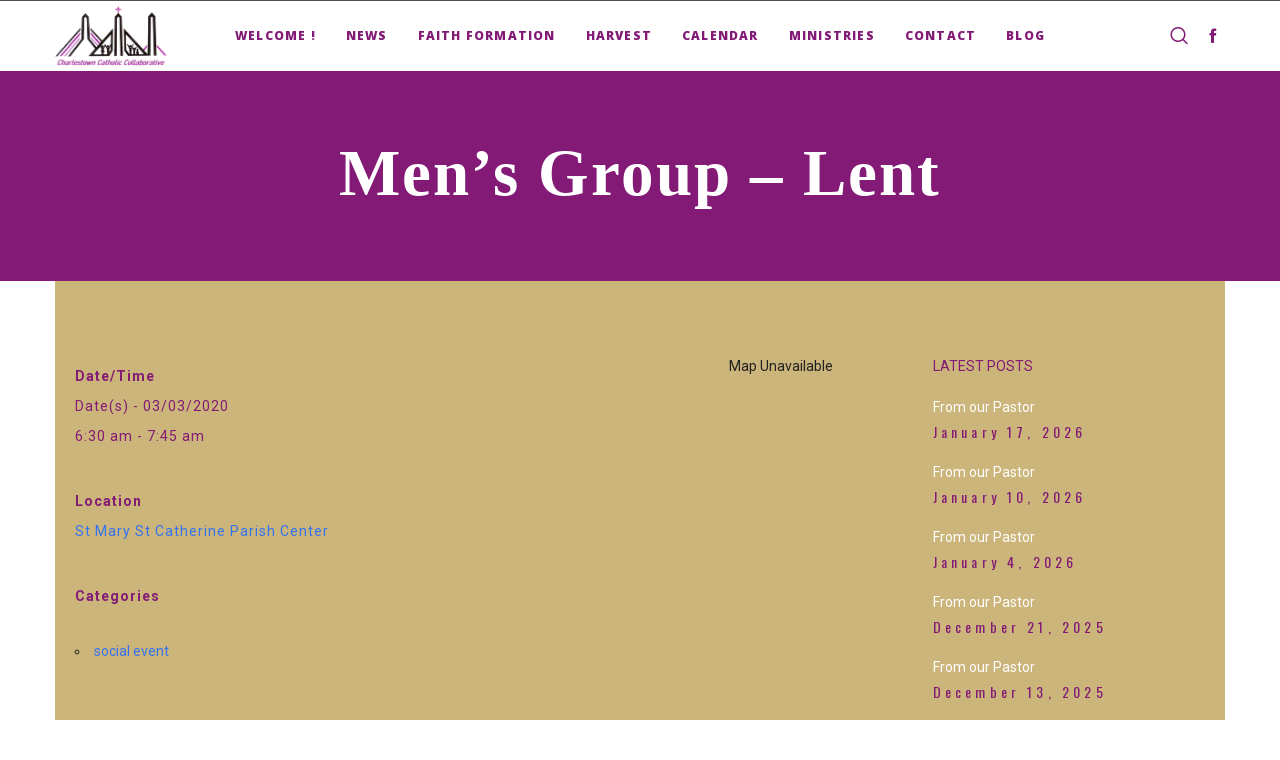

--- FILE ---
content_type: text/css; charset=utf-8
request_url: https://stmarystcatherine.org/wp-content/themes/osmosis-child/style.css?ver=4.5.7
body_size: 126
content:
/*
 Theme Name:   Osmosis Child
 Theme URI:    http://themeforest.net/user/greatives
 Description:  Osmosis Child Theme
 Version:      3.5.5
 Author:       Greatives Team
 Author URI:   http://greatives.eu
 Template:     osmosis
*/

--- FILE ---
content_type: text/css; charset=utf-8
request_url: https://stmarystcatherine.org/wp-content/cache/min/1/wp-content/uploads/redux/custom-fonts/fonts.css?ver=1767025432
body_size: 177
content:
@font-face{font-display:swap;font-family:"OPTIwtcGoudy-Bold";font-weight:400;font-style:normal}@font-face{font-display:swap;font-family:"OPTIwtcGoudy-Regular";font-weight:400;font-style:normal}@font-face{font-display:swap;font-family:"OPTIwtcGoudy-Medium";font-weight:400;font-style:normal}